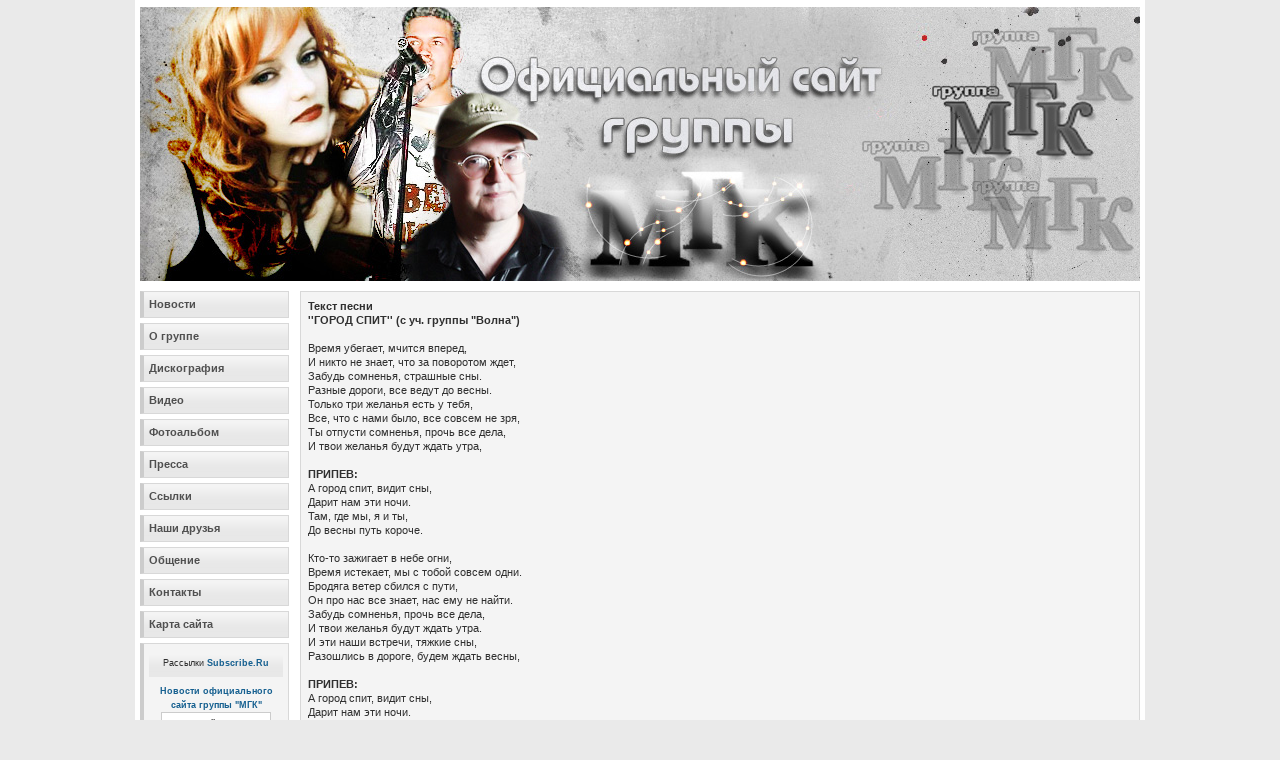

--- FILE ---
content_type: text/html; charset=windows-1251
request_url: http://group-mgk.ru/texts/2003/text_106.html
body_size: 4173
content:
<!DOCTYPE html PUBLIC "-//W3C//DTD XHTML 1.0 Strict//EN" "http://www.w3.org/TR/xhtml1/DTD/xhtml1-strict.dtd">
<html xmlns="http://www.w3.org/1999/xhtml" xml:lang="ru" lang="ru">
<head>
  <meta http-equiv="content-type" content="text/html; charset=windows-1251" />
  <meta name="description" content="Информация о творчестве группы &quot;МГК&quot;: старые хиты и новые песни, видео и фото разных лет, статьи из прессы, тексты песен". />
  <meta name="keywords" content="группа мгк елена дубровская владимир кызылов станислав нефедов максим олейник видео фото бажин мамонтова бахарева филиппов дискография тексты песен скачать бесплатно новые песни мгк разговоры о музыке" />
  <meta name="author" content="Юлия Паутина" />
  <link rel="stylesheet" type="text/css" href="/design.css" media="screen,projection" />
  <title>Текст песни ''ГОРОД СПИТ''</title>
  <style type="text/css">
<!--
.style2 {font-size: 12px}
-->
  </style>
</head>

<body>
<div id="wrap">
	<div id="header">
	</div>
	<div id="leftside">
	<ul class="avmenu">
<li><a href="/index.html">Новости</a></li><li><a href="/about.html">О группе</a></li><li><a href="/disco.html">Дискография</a></li><li><a href="/video.html">Видео</a></li><li><a href="/fotoalbum.html">Фотоальбом</a></li><li><a href="/press.html">Пресса</a></li><li><a href="/links.html">Ссылки</a></li><li><a href="/friends.html">Наши друзья</a></li><li><a href="https://vk.com/mgk_official_group">Общение</a></li><li><a href="/contacts.html">Контакты</a></li><li><a href="/map.html">Карта сайта</a></li></ul>			<div class="announce">
		  <div align="center"><FORM TARGET=_top ACTION=http://subscribe.ru/member/quick METHOD=POST> <INPUT TYPE=hidden NAME=action VALUE=quick> <TABLE BORDER=0 CELLSPACING=0 CELLPADDING=2> <TR><TD BGCOLOR=#FCF5E9 ALIGN=CENTER COLSPAN=2> <div align="center" style="font-size: 9px;">Рассылки <A HREF=http://subscribe.ru/><B>Subscribe.Ru</B></A></div>
</TD></TR><TR><TD BGCOLOR=#FFFFFF ALIGN=CENTER VALIGN=middle COLSPAN=2><INPUT TYPE=hidden NAME=grp VALUE="culture.music.group.95816417newsmgk">
<div align="center" style="font-size: 9px;"><A HREF=http://subscribe.ru/catalog/culture.music.group.95816417newsmgk
TARGET=_top>Новости официального сайта группы &quot;МГК&quot;</A><BR> 
<INPUT TYPE=text NAME=email MAXLENGTH=100 VALUE="ваш e-mail"
style="font-size: 10px; width:100px" onfocus="this.select()">
 <INPUT TYPE=submit VALUE="OK" style="font-size: 10px; width: 90px"></div> </TD></TR> </TABLE> <INPUT TYPE=hidden NAME=src VALUE=""> </FORM></div>
		</div>
<div class="announce"><form name="favsongs" action="/vote/add.php" method="get" target="_blank" style="">
<div align="center"><b>Ваша любимая песня группы &quot;МГК&quot;?</b></div><br>
<div align=left><input type=radio name="vote" value="1"> Ах, какие ты...</div><div align=left><input type=radio name="vote" value="2"> Свечи</div><div align=left><input type=radio name="vote" value="3"> Еще раз про любовь</div><div align=left><input type=radio name="vote" value="4"> Падает снег</div><div align=left><input type=radio name="vote" value="5"> Последний раз</div><div align=left><input type=radio name="vote" value="6"> В твоей руке моя рука</div><div align=left><input type=radio name="vote" value="7"> Снится дождь</div><div align=left><input type=radio name="vote" value="8"> Открою альбом</div><div align=left><input type=radio name="vote" value="9"> Скорый поезд</div><div align=left><input type=radio name="vote" value="10"> Позвони</div><div align=left><input type=radio name="vote" value="11"> Мне нужен ты</div><div align=left><input type=radio name="vote" value="12"> Художник</div><div align=left><input type=radio name="vote" value="13"> Снег</div><div align=left><input type=radio name="vote" value="14"> Ты забыл, я помню</div><div align=left><input type=radio name="vote" value="15"> Это не сон</div><div align=left><input type=radio name="vote" value="16"> Индийский океан</div><div align=left><input type=radio name="vote" value="17"> Не гаси</div><div align=left><input type=radio name="vote" value="18"> Ангел любви</div><div align=left><input type=radio name="vote" value="19"> Отпусти</div><div align=left><input type=radio name="vote" value="20"> Дальний Восток</div><input type="hidden" name="name" value="favsongs">
<input type="hidden" name="days" value="2">
<input type="hidden" name="w" value="">
<input type="hidden" name="coltype" value="">
<br><div align="center"><input type="submit"  value="Голосовать" style="font-size:8pt;font-family:verdana;font-weight:600;"></div>
<br><div align="center"><a href="/vote/add.php?name=favsongs&w=&coltype=" target="_blank" title="Посмотреть результаты опроса">Результаты</a></div>
</form>
</div>	</div>
<div id="contentwide"><table width="100%" border="0">
  <tr>
    <td><strong>Текст песни<br>''ГОРОД СПИТ'' (с уч. группы &quot;Волна&quot;)</strong><br>
	<br>
    	Время убегает, мчится вперед,<br>
  	И никто не знает, что за поворотом ждет,<br>
  	Забудь сомненья, страшные сны.<br>
  	Разные дороги, все ведут до весны.<br>
  	Только три желанья есть у тебя,<br>
  	Все, что с нами было, все совсем не зря,<br>
  	Ты отпусти сомненья, прочь все дела,<br>
  	И твои желанья будут ждать утра,<br>
  	<br>
<strong>ПРИПЕВ: </strong><br>А город спит, видит сны,<br>
  	Дарит нам эти ночи.<br>
  	Там, где мы, я и ты,<br>
  	До весны путь короче.<br>
  	<br>
  	Кто-то зажигает в небе огни,<br>
  	Время истекает, мы с тобой совсем одни.<br>
  	Бродяга ветер сбился с пути,<br>
  	Он про нас все знает, нас ему не найти.<br>
  	Забудь сомненья, прочь все дела,<br>
  	И твои желанья будут ждать утра.<br>
  	И эти наши встречи, тяжкие сны,<br>
  	Разошлись в дороге, будем ждать весны,<br>
  	<br>
<strong>ПРИПЕВ: </strong><br>А город спит, видит сны,<br>
	Дарит нам эти ночи.<br>
  	Там, где мы, я и ты,<br>
  	До весны путь короче.<br>
  	<br>
<strong>ПРИПЕВ: </strong><br>А город спит, видит сны,<br>
	Дарит нам эти ночи.<br>
  	Там, где мы, я и ты,<br>
  	До весны путь короче.</td>
  </tr>
</table>
<table width="100%" border="0">
  <tr>
    <td>
<div align="center">эта песня есть в следующих альбомах:<br>&quot;<a href="/love_vozmi.html">Любовь ты возьми с собой...</a>&quot;</div></td>
  </tr>
</table>
<script type="text/javascript"><!--
google_ad_client = "ca-pub-1148184065764187";
/* Баннер рекламный 728х90 */
google_ad_slot = "5895855725";
google_ad_width = 728;
google_ad_height = 90;
//-->
</script>
<script type="text/javascript"
src="http://pagead2.googlesyndication.com/pagead/show_ads.js">
</script></div>
	<div id="footer">
		<p>&copy; 2003-2026 Официальный сайт группы "МГК"<br>Веб-дизайн - Юлия Паутина, Павел Рубин, Елена Николаева. Администрирование сайта - Юлия Паутина, Павел Рубин.<br>Все права защищены. При копировании материалов сайта ссылка на сайт обязательна.</p>
		<div align="center"><noindex><!-- Top100 (Kraken) Counter -->
<script>
    (function (w, d, c) {
    (w[c] = w[c] || []).push(function() {
        var options = {
            project: 877049,
        };
        try {
            w.top100Counter = new top100(options);
        } catch(e) { }
    });
    var n = d.getElementsByTagName("script")[0],
    s = d.createElement("script"),
    f = function () { n.parentNode.insertBefore(s, n); };
    s.type = "text/javascript";
    s.async = true;
    s.src =
    (d.location.protocol == "https:" ? "https:" : "http:") +
    "//st.top100.ru/top100/top100.js";

    if (w.opera == "[object Opera]") {
    d.addEventListener("DOMContentLoaded", f, false);
} else { f(); }
})(window, document, "_top100q");
</script>
<noscript>
  <img src="//counter.rambler.ru/top100.cnt?pid=877049" alt="Топ-100" />
</noscript>
<!-- END Top100 (Kraken) Counter -->
      <!--Rating@Mail.ru COUNTEr-->
      <script language="JavaScript" type="text/javascript"><!--
d=document;var a='';a+=';r='+escape(d.referrer)
js=10//--></script>
      <script language="JavaScript1.1" type="text/javascript"><!--
a+=';j='+navigator.javaEnabled()
js=11//--></script>
      <script language="JavaScript1.2" type="text/javascript"><!--
s=screen;a+=';s='+s.width+'*'+s.height
a+=';d='+(s.colorDepth?s.colorDepth:s.pixelDepth)
js=12//--></script>
      <script language="JavaScript1.3" type="text/javascript"><!--
js=13//--></script>
      <script language="JavaScript" type="text/javascript"><!--
d.write('<a href="http://top.mail.ru/jump?from=540061"'+
' target=_top><img src="http://dd.c3.b8.a0.top.list.ru/counter'+
'?id=540061;t=52;js='+js+a+';rand='+Math.random()+
'" alt="Рейтинг@Mail.ru"'+' border=0 height=31 width=88/><\/a>')
if(11<js)d.write('<'+'!-- ')//--></script>
      <noscript>
        <a
target=_top href="http://top.mail.ru/jump?from=540061"><img
src="http://dd.c3.b8.a0.top.list.ru/counter?js=na;id=540061;t=52"
border=0 height=31 width=88
alt="Рейтинг@Mail.ru"/></a>
      </noscript>
      <script language="JavaScript" type="text/javascript"><!--
if(11<js)d.write('--'+'>')//--></script>
      <!--/COUNTER-->
       <!--RAX counter-->
                <script language="JavaScript"><!--
document.write('<a href="http://www.rax.ru/click" '+
'target=_blank><img src="http://counter.yadro.ru/hit?t37.2;r'+
escape(document.referrer)+((typeof(screen)=='undefined')?'':
';s'+screen.width+'*'+screen.height+'*'+(screen.colorDepth?
screen.colorDepth:screen.pixelDepth))+';'+Math.random()+
'" border=0 width=88 height=31 alt="rax.ru"></a>')//--></script>
        <!--/RAX-->
<a href="http://www.vsego.ru/" target="_blank"><img src="http://www.vsego.ru/images/bkat8831.gif" alt="Каталог сайтов Всего.RU" width="88" height="31" border="0"></a>
<a href="http://a.href.spb.ru/" target="_blank"><img src="http://a.href.spb.ru/promo/button.gif" alt="Каталог музыкальных сайтов" width="88" height="31" border="0"></a>

<!-- begin Google Analytics -->
<script type="text/javascript">

  var _gaq = _gaq || [];
  _gaq.push(['_setAccount', 'UA-1075216-3']);
  _gaq.push(['_trackPageview']);

  (function() {
    var ga = document.createElement('script'); ga.type = 'text/javascript'; ga.async = true;
    ga.src = ('https:' == document.location.protocol ? 'https://ssl' : 'http://www') + '.google-analytics.com/ga.js';
    var s = document.getElementsByTagName('script')[0]; s.parentNode.insertBefore(ga, s);
  })();

</script>
</noindex></div>
		<div align="center">

--- FILE ---
content_type: text/html; charset=utf-8
request_url: https://www.google.com/recaptcha/api2/aframe
body_size: 268
content:
<!DOCTYPE HTML><html><head><meta http-equiv="content-type" content="text/html; charset=UTF-8"></head><body><script nonce="hSZdWRqziZ5lv_CkZb-cqA">/** Anti-fraud and anti-abuse applications only. See google.com/recaptcha */ try{var clients={'sodar':'https://pagead2.googlesyndication.com/pagead/sodar?'};window.addEventListener("message",function(a){try{if(a.source===window.parent){var b=JSON.parse(a.data);var c=clients[b['id']];if(c){var d=document.createElement('img');d.src=c+b['params']+'&rc='+(localStorage.getItem("rc::a")?sessionStorage.getItem("rc::b"):"");window.document.body.appendChild(d);sessionStorage.setItem("rc::e",parseInt(sessionStorage.getItem("rc::e")||0)+1);localStorage.setItem("rc::h",'1769823948670');}}}catch(b){}});window.parent.postMessage("_grecaptcha_ready", "*");}catch(b){}</script></body></html>

--- FILE ---
content_type: text/css
request_url: http://group-mgk.ru/design.css
body_size: 1672
content:
/* Main layout and header */
body {background:url(img/bg.gif) repeat-y top center #eaeaea; color:#3a3a3a; font:70% Verdana,Tahoma,Arial,sans-serif; line-height:1.4em; margin:0 auto; padding:0;}
#wrap {background:#fff; color:#303030; margin:0 auto; padding:1px 5px; width:1000px;}
#header {background:url(img/logo.jpg) no-repeat bottom left #fff; color:#505050; height:280px; margin:0 0 10px; padding:0;}
#header h1 {font-size:2.5em; font-weight:400; letter-spacing:-2px; margin:0 0 15px 15px; padding:20px 0 0;}
#header h1 a,#header h1 a:hover {font-weight:400; padding:0;}
#header p {font-size:1.1em; letter-spacing:-1px; margin:0 0 20px 15px; padding:0 0 0 3px;}

/* Left sidebar and menu */
#leftside {clear:left; float:left; margin:0 0 10px; padding:0; width:150px;}
#leftside ul.avmenu {list-style:none; margin:0 0 18px; padding:0; width:150px;}
#leftside ul.avmenu li {display:inline; padding:0; width:150px;}
#leftside ul.avmenu li a {background:url(img/menubg.gif) repeat-x bottom left #f4f4f4; border-bottom:1px solid #d8d8d8; border-left:4px solid #ccc; border-right:1px solid #d8d8d8; border-top:1px solid #d8d8d8; color:#505050; float:left; font-size:1em; font-weight:700; margin-bottom:5px; padding:5px 1px 5px 5px; text-decoration:none; width:138px;}
#leftside ul.avmenu li a:hover,#leftside ul.avmenu li a.current {background:url(img/menubg2.gif) repeat-x bottom left #eaeaea; border-bottom:1px solid #b0b0b0; border-left:4px solid #505050; border-right:1px solid #b0b0b0; border-top:1px solid #b0b0b0; color:#505050;}
#leftside ul.avmenu ul {font-size:0.9em; margin:0 0 0 15px; padding:0 0 5px 0; width:133px;}
#leftside ul.avmenu ul a {padding:3px 1px 3px 5px; width:123px;}
#leftside ul.avmenu ul ul {font-size:1em; width:120px;}
#leftside ul.avmenu ul ul a {width:108px;}
#leftside h2 {font-size:1.5em; font-weight:400;}
#leftside .announce {background:url(img/menubg.gif) repeat-x bottom left #f4f4f4; border-bottom:1px solid #d8d8d8; border-left:4px solid #ccc; border-right:1px solid #d8d8d8; border-top:1px solid #d8d8d8; clear:left; color:#505050; line-height:1.3em; margin:10px 0; padding:5px 5px 5px; width:134px;}
#leftside p,.announce p {font-size:0.9em;}

/* Right sidebar */
#extras {float:right; margin:0 0 10px; padding:0; width:160px;}
#extras p,#extras ul {font-size:0.9em; line-height:1.3em; margin:0 0 1.5em; padding:0;}
#extras li {list-style:none; margin:0 0 6px; padding:0;}
#extras h2 {font-size:1.5em; font-weight:400; letter-spacing:-1px; margin:0 0 6px;}

/* Main content */
#content {line-height:1.5em; margin:10px 170px 10px 160px; padding:0; text-align:left;}
#contentwide {line-height:1.5em; margin:10px 0 0px 160px; padding:0; text-align:left;}
#content h2,#contentwide h2 {font-size:1.8em; font-weight:400; letter-spacing:-1px; margin:8px 0 10px; padding:0;}
#content h3,#contentwide h3 {font-size:1.5em; font-weight:400; margin:6px 0; padding:0;}
#content img,#contentwide img {background:#ccc; border:4px solid #f0f0f0; color:#303030; display:inline; padding:1px; margin:0 10px 5px 10;}
#content ul,#content ol,#contentwide ul,#contentwide ol {margin:0 0 16px 20px; padding:0;}
#content ul ul,#content ol ol,#contentwide ul ul,#contentwide ol ol {margin:2px 0 2px 15px;}
#content li,#contentwide li {margin:0 0 2px 5px; padding:0 0 0 4px;}

/* Footer */
#footer {background:#fff; border-top:2px solid #dadada; clear:both; color:#666; font-size:0.9em; margin:0 auto; padding:8px 0; text-align:center; width:900px;}
#footer p {margin:0; padding:0;}
#footer a {background:inherit; color:#666; font-weight:1000; text-decoration:none;}
#footer a:hover {text-decoration:underline;}
#footer span {font-size:1.2em;}

/* Links and paragraphs */
a {background:inherit; color:#166090; text-decoration:none; font-weight:700;}
a:hover {background:inherit; color:#286ea0; text-decoration:underline;}
a img {border:0;}
p {margin:0 0 16px;}
blockquote {background:url(img/menubg.gif) repeat-x bottom left #f4f4f4; border-bottom:1px solid #d8d8d8; border-left:4px solid #ccc; border-right:1px solid #d8d8d8; border-top:1px solid #d8d8d8; color:#505050; margin:16px; padding:7px 7px 7px 11px;}
blockquote p {font-size:1.1em; line-height:1.3em; margin:0;}

/* Tables and forms */
table {border:1px solid #d8d8d8; border-collapse:collapse; line-height:1.3em; width:100%; margin:0 0 16px; padding:0;}
caption {font-size:1.5em; font-weight:400; margin:0; padding:6px 0 8px; text-align:justify;}
th {background:url(img/menubg2.gif) repeat-x bottom left #eaeaea; color:#505050; padding:7px; text-align:justify;}
td {background:url(img/menubg.gif) repeat-x bottom left #f4f4f4; color:#303030; font-size:1.0em; padding:7px; text-align:justify;}
input,textarea {border:1px solid #ccc; font-family:Verdana,Tahoma,Arial,Sans-Serif; font-size:1em; margin:0; padding:4px;}
label {margin:2px 0 2px 0; font-size:1.2em;}
textarea {width:400px;}

/* Additional classes */
.announce h2 {margin:0 0 10px; padding:0;}
.textright {margin:-10px 0 4px; text-align:right;}
.center {text-align:center;}
.small {font-size:0.8em;}
.large {font-size:1.3em;}
.red {color:red;}
.green {color:green;}
.blue {color:blue;}
.highlighted {background:#f0f0f0; border:1px solid #b0b0b0; color:#303030; padding:3px;}
.button {background:url(img/menubg.gif) repeat-x bottom left #f4f4f4; border-bottom:1px solid #d8d8d8; border-left:4px solid #ccc; border-right:1px solid #d8d8d8; border-top:1px solid #d8d8d8; color:#505050; font-weight:400; font-size:1.2em; margin:0 0 15px; padding:7px 7px 7px 11px; width:120px;}
.left {float:left; margin:10px 10px 5px 0;}
.right {float:right; margin:10px 0 5px 10px;}

/* Fotoalbum classes */
.fotoalbum_preview {
  margin:0; padding:0;
  width: 840px; height: 530px;
}
.fotoalbum_preview table{
  margin:0; padding:0;
}
.fotoalbum_preview td {
  text-align: center;
  vertical-align: middle;
}
.fotoalbum_list table{
  margin:0; padding:0;
}
.fotoalbum_list {
  margin:0; padding:0;
  width: 840px; height: 200px;
  overflow: auto;
  /*
  scrollbar-3dlight-color:#ffd700;
  scrollbar-arrow-color:#ff0;
  scrollbar-base-color:#ff6347;
  scrollbar-darkshadow-color:#ffa500;
  scrollbar-face-color:#008080;
  scrollbar-highlight-color:#ff69b4;
  scrollbar-shadow-color:#f0f
  */
}

#leftside .sape {background:url(img/menubg.gif) repeat-x bottom left #f4f4f4; border-bottom:1px solid #d8d8d8; border-left:4px solid #ccc; border-right:1px solid #d8d8d8; border-top:1px solid #d8d8d8; clear:left; color:#888888; line-height:1.3em; margin:10px 0; padding:5px 5px 5px; width:134px;}
#leftside .sape a, #leftside .sape a:visited{color:#888888; text-decoration: underline; font-weight: normal;}
#footer .sape {background-color: #f9f9f9; border: 1px solid #e0e0e0; color:#888888;}
#footer .sape a, #footer .sape a:visited{color:#888888; text-decoration: underline; font-weight: normal;}
#leftside .announce table,#leftside .announce table td {
  border: 0px none;
  margin: 0px;
}